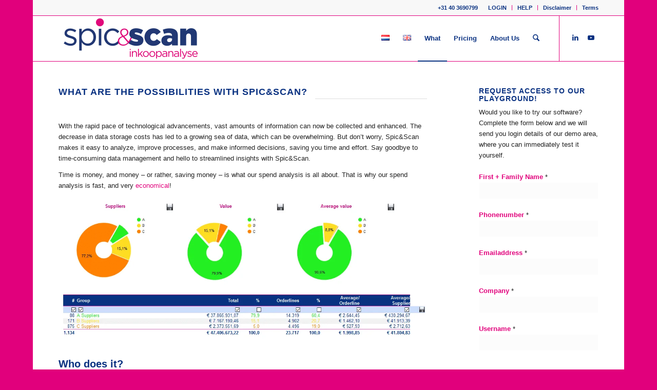

--- FILE ---
content_type: text/html; charset=UTF-8
request_url: https://www.spicenscan.nl/en/possibilities/
body_size: 19991
content:
<!DOCTYPE html><html lang="en-GB" class="html_boxed responsive av-preloader-disabled  html_header_top html_logo_left html_main_nav_header html_menu_right html_slim html_header_sticky html_header_shrinking html_header_topbar_active html_mobile_menu_phone html_header_searchicon html_content_align_center html_header_unstick_top_disabled html_header_stretch_disabled html_av-overlay-side html_av-overlay-side-classic html_av-submenu-noclone html_entry_id_3455 av-cookies-no-cookie-consent av-no-preview av-default-lightbox html_text_menu_active av-mobile-menu-switch-default"><head><script data-no-optimize="1">var litespeed_docref=sessionStorage.getItem("litespeed_docref");litespeed_docref&&(Object.defineProperty(document,"referrer",{get:function(){return litespeed_docref}}),sessionStorage.removeItem("litespeed_docref"));</script> <meta charset="UTF-8" /><meta name="viewport" content="width=device-width, initial-scale=1"><link rel="dns-prefetch" href="//cdn.hu-manity.co" />
 <script type="litespeed/javascript">var huOptions={"appID":"wwwspicenscannl-350528d","currentLanguage":"en","blocking":!0,"globalCookie":!1,"isAdmin":!1,"privacyConsent":!0,"forms":[],"customProviders":[],"customPatterns":[]}</script> <script type="litespeed/javascript" data-src="https://cdn.hu-manity.co/hu-banner.min.js"></script><meta name='robots' content='index, follow, max-image-preview:large, max-snippet:-1, max-video-preview:-1' /><link rel="alternate" href="https://www.spicenscan.nl/gebruik/" hreflang="nl" /><link rel="alternate" href="https://www.spicenscan.nl/en/possibilities/" hreflang="en" /><title>What - Spic&amp;Scan Spendanalyse</title><meta name="description" content="Use the possibilities from Spic&amp;Scan to create analyses, improve processes, profit and reliability and make better decisions." /><link rel="canonical" href="https://www.spicenscan.nl/en/possibilities/" /><meta property="og:locale" content="en_GB" /><meta property="og:locale:alternate" content="nl_NL" /><meta property="og:type" content="article" /><meta property="og:title" content="What - Spic&amp;Scan Spendanalyse" /><meta property="og:description" content="Use the possibilities from Spic&amp;Scan to create analyses, improve processes, profit and reliability and make better decisions." /><meta property="og:url" content="https://www.spicenscan.nl/en/possibilities/" /><meta property="og:site_name" content="Spic&amp;Scan Spendanalyse" /><meta property="article:modified_time" content="2023-02-01T13:01:45+00:00" /><meta property="og:image" content="https://www.spicenscan.nl/wp-content/uploads/2018/11/ABCEng.png" /><meta name="twitter:card" content="summary_large_image" /><meta name="twitter:site" content="@SpicScan" /><meta name="twitter:label1" content="Estimated reading time" /><meta name="twitter:data1" content="2 minutes" /> <script type="application/ld+json" class="yoast-schema-graph">{"@context":"https://schema.org","@graph":[{"@type":"WebPage","@id":"https://www.spicenscan.nl/en/possibilities/","url":"https://www.spicenscan.nl/en/possibilities/","name":"What - Spic&amp;Scan Spendanalyse","isPartOf":{"@id":"https://www.spicenscan.nl/en/#website"},"primaryImageOfPage":{"@id":"https://www.spicenscan.nl/en/possibilities/#primaryimage"},"image":{"@id":"https://www.spicenscan.nl/en/possibilities/#primaryimage"},"thumbnailUrl":"https://www.spicenscan.nl/wp-content/uploads/2018/11/ABCEng.png","datePublished":"2018-05-29T12:30:21+00:00","dateModified":"2023-02-01T13:01:45+00:00","description":"Use the possibilities from Spic&Scan to create analyses, improve processes, profit and reliability and make better decisions.","breadcrumb":{"@id":"https://www.spicenscan.nl/en/possibilities/#breadcrumb"},"inLanguage":"en-GB","potentialAction":[{"@type":"ReadAction","target":["https://www.spicenscan.nl/en/possibilities/"]}]},{"@type":"ImageObject","inLanguage":"en-GB","@id":"https://www.spicenscan.nl/en/possibilities/#primaryimage","url":"https://www.spicenscan.nl/wp-content/uploads/2018/11/ABCEng.png","contentUrl":"https://www.spicenscan.nl/wp-content/uploads/2018/11/ABCEng.png"},{"@type":"BreadcrumbList","@id":"https://www.spicenscan.nl/en/possibilities/#breadcrumb","itemListElement":[{"@type":"ListItem","position":1,"name":"Home","item":"https://www.spicenscan.nl/"},{"@type":"ListItem","position":2,"name":"What"}]},{"@type":"WebSite","@id":"https://www.spicenscan.nl/en/#website","url":"https://www.spicenscan.nl/en/","name":"Spic&Scan Spendanalyse","description":"Software voor verbeteringen!","publisher":{"@id":"https://www.spicenscan.nl/en/#organization"},"potentialAction":[{"@type":"SearchAction","target":{"@type":"EntryPoint","urlTemplate":"https://www.spicenscan.nl/en/?s={search_term_string}"},"query-input":{"@type":"PropertyValueSpecification","valueRequired":true,"valueName":"search_term_string"}}],"inLanguage":"en-GB"},{"@type":"Organization","@id":"https://www.spicenscan.nl/en/#organization","name":"Spic&Scan Inkoopanalyse","url":"https://www.spicenscan.nl/en/","logo":{"@type":"ImageObject","inLanguage":"en-GB","@id":"https://www.spicenscan.nl/en/#/schema/logo/image/","url":"https://www.spicenscan.nl/wp-content/uploads/2018/03/Logo-spic-scan.png","contentUrl":"https://www.spicenscan.nl/wp-content/uploads/2018/03/Logo-spic-scan.png","width":1124,"height":352,"caption":"Spic&Scan Inkoopanalyse"},"image":{"@id":"https://www.spicenscan.nl/en/#/schema/logo/image/"},"sameAs":["https://x.com/SpicScan","https://nl.linkedin.com/company/spic&amp;scan","https://www.youtube.com/c/SpicenscanNl"]}]}</script> <link rel='dns-prefetch' href='//www.googletagmanager.com' /><link rel="alternate" type="application/rss+xml" title="Spic&amp;Scan Spendanalyse &raquo; Feed" href="https://www.spicenscan.nl/en/feed/" /><link rel="alternate" type="application/rss+xml" title="Spic&amp;Scan Spendanalyse &raquo; Comments Feed" href="https://www.spicenscan.nl/en/comments/feed/" /><style id="litespeed-ccss">html{min-width:910px}html.responsive{min-width:0}.boxed#top{margin:0 auto;overflow:visible}.container{position:relative;width:100%;margin:0 auto;padding:0 50px;clear:both}.inner-container{position:relative;height:100%;width:100%}.container_wrap{clear:both;position:relative;border-top-style:solid;border-top-width:1px}.units{float:left;display:inline;margin-left:50px;position:relative;z-index:1;min-height:1px}#wrap_all{width:100%;position:static;z-index:2;overflow:hidden}.boxed #wrap_all{overflow:visible}body .units.alpha{margin-left:0;clear:left}body .units.alpha{width:100%}.container .av-content-small.units{width:73%}.boxed#top,.html_boxed.html_header_sticky #header{width:1010px}.container{max-width:1010px}@media only screen and (min-width:768px) and (max-width:989px){.responsive #top{overflow-x:hidden}.responsive .boxed#top,.responsive.html_boxed.html_header_sticky #header{width:782px}.responsive .container{max-width:782px}}@media only screen and (max-width:767px){.responsive .boxed #wrap_all{overflow:hidden}.responsive #top{overflow-x:hidden}.responsive .boxed#top,.responsive.html_boxed.html_header_sticky #header{width:100%;max-width:100%}.responsive #top #wrap_all .container{width:85%;max-width:85%;margin:0 auto;padding-left:0;padding-right:0;float:none}.responsive .units{margin:0}.responsive #top .container .av-content-small{margin:0;margin-bottom:20px;width:100%}}.container:after{content:" ";display:block;height:0;clear:both;visibility:hidden}.clearfix:before,.clearfix:after,.widget:before,.widget:after{content:" ";display:block;overflow:hidden;visibility:hidden;width:0;height:0}.clearfix:after{clear:both}.clearfix{zoom:1}html,body,div,span,h1,h3,p,a,img,strong,ul,li,form,aside,header,nav,section{margin:0;padding:0;border:0;font-size:100%;font:inherit;vertical-align:baseline}aside,header,nav,section{display:block}body{line-height:1em}ul{list-style:none}*{box-sizing:border-box}html.responsive,.responsive body{overflow-x:hidden}body{font:13px/1.65em"HelveticaNeue","Helvetica Neue",Helvetica,Arial,sans-serif;color:#444;text-size-adjust:100%;-webkit-text-size-adjust:100%}h1,h3{font-weight:600}#top h3 strong{color:inherit}h1{font-size:34px;line-height:1.1em;margin-bottom:14px}h3{font-size:20px;line-height:1.1em;margin-bottom:8px}p+h3{margin-top:1.5em}p{margin:.85em 0}p img{margin:0}strong{font-weight:700}a{text-decoration:none;outline:0;max-width:100%;max-width:none}#top a:where(:not(.wp-element-button)){text-decoration:none}a:visited{outline:0;text-decoration:underline}p a,p a:visited{line-height:inherit}#top .avia_hidden_link_text{display:none}ul{margin-bottom:20px}ul{list-style:none outside;margin-left:7px}ul ul{margin:4px 0 5px 30px}ul ul li{margin-bottom:6px}img,a img{border:none;padding:0;margin:0;display:inline-block;max-width:100%;height:auto}input[type="submit"]{padding:9px 22px;border:none;-webkit-appearance:none;border-radius:0}[data-av_icon]:before{-webkit-font-smoothing:antialiased;-moz-osx-font-smoothing:grayscale;font-weight:400;content:attr(data-av_icon);speak:never}#top .avia-svg-icon.avia-font-svg_entypo-fontello svg:first-child{stroke:unset!important}.avia-svg-icon svg:first-child{height:1em;width:1em}#top form{margin-bottom:20px}#top input[type="text"]{-webkit-appearance:none;border:1px solid #e1e1e1;padding:8px 6px;outline:none;font:1em"HelveticaNeue","Helvetica Neue",Helvetica,Arial,sans-serif;color:#777;margin:0;width:100%;display:block;margin-bottom:20px;background:#fff;border-radius:0}#header{position:relative;z-index:501;width:100%;background:#fff0}#header_main .container,.main_menu ul:first-child>li a{height:88px;line-height:88px}.html_header_top.html_header_sticky #main{padding-top:88px}.html_header_top.html_header_sticky #header{position:fixed}.html_header_top.html_header_topbar_active.html_header_sticky #top #main{padding-top:119px}.av_secondary_right .sub_menu{float:right}.av_phone_active_right .phone-info{float:right}.phone-info{float:left;font-weight:700;line-height:20px;font-size:11px;padding:5px 0}.phone-info div{display:inline-block;line-height:1em}.av_secondary_right .sub_menu>ul>li:last-child{border:none;margin-right:0;padding-right:0;padding-left:10px}.av_secondary_right .sub_menu{padding-left:10px}.html_boxed #main{position:static;overflow:hidden}#top nav .social_bookmarks{position:relative;top:50%;margin-top:-16px;right:0;overflow:hidden;clear:none;float:left}.avia-menu.av_menu_icon_beside{padding-right:25px;margin-right:25px;border-right-width:1px;border-right-style:solid}#header_meta{border-top:none;z-index:10;min-height:30px;border-bottom-style:solid;border-bottom-width:1px;margin-bottom:-1px}#header_meta .container{min-height:30px}#header_main{border-bottom-width:1px;border-bottom-style:solid;z-index:1}.header_bg{position:absolute;top:0;left:0;width:100%;height:100%;opacity:.95;z-index:0;-webkit-perspective:1000px;-webkit-backface-visibility:hidden}.av-hamburger{padding:0 0 0 0;display:inline-block;font:inherit;color:inherit;text-transform:none;background-color:#fff0;border:0;margin:0;overflow:visible}.av-hamburger-box{width:35px;height:24px;display:inline-block;position:relative}.av-hamburger-inner{display:block;top:50%;margin-top:-2px}.av-hamburger-inner,.av-hamburger-inner::before,.av-hamburger-inner::after{width:40px;height:3px;background-color:#000;border-radius:3px;position:absolute}.av-hamburger-inner::before,.av-hamburger-inner::after{content:"";display:block}.av-hamburger-inner::before{top:-10px}.av-hamburger-inner::after{bottom:-10px}.av-burger-menu-main{display:none}.av-burger-menu-main a{padding-left:10px}.av-hamburger strong{display:none}.av-hamburger-box{height:8px}.av-hamburger-inner,.av-hamburger-inner::before,.av-hamburger-inner::after{width:100%}div .logo{float:left;position:absolute;left:0;z-index:1}.logo,.logo a{overflow:hidden;position:relative;display:block;height:100%}.logo img{padding:0;display:block;width:auto;height:auto;max-height:100%;image-rendering:auto;position:relative;z-index:2;height:100%;height:auto}.main_menu{clear:none;position:absolute;z-index:100;line-height:30px;height:100%;margin:0;right:0}.av-main-nav-wrap{float:left;position:relative;z-index:3}.av-main-nav-wrap ul{margin:0;padding:0}.av-main-nav{z-index:110;position:relative}.av-main-nav ul{display:none;margin-left:0;left:0;position:absolute;top:100%;width:208px;z-index:2;padding:0;box-shadow:0 8px 15px rgb(0 0 0/.1);margin-top:-1px}.av-main-nav ul li{margin:0;padding:0;width:100%}.av-main-nav ul li a{border-right-style:solid;border-right-width:1px;border-left-style:solid;border-left-width:1px}.av-main-nav ul li:last-child>a{border-bottom-style:solid;border-bottom-width:1px}.av-main-nav li{float:left;position:relative;z-index:20}.av-main-nav>li>ul{border-top-width:2px;border-top-style:solid}.av-main-nav>li{line-height:30px}.av-main-nav li a{max-width:none}.av-main-nav>li>a{display:block;text-decoration:none;padding:0 13px;font-weight:400;font-weight:600;font-size:13px}#top .av-main-nav ul a{width:100%;height:auto;float:left;text-align:left;line-height:23px;padding:8px 15px;font-size:12px;min-height:23px;max-width:none;text-decoration:none;font-family:inherit}.avia-menu-fx{position:absolute;bottom:-1px;height:2px;z-index:10;width:100%;left:0;opacity:0;visibility:hidden}.current-menu-item>a>.avia-menu-fx{opacity:1;visibility:visible}.avia-menu-fx .avia-arrow-wrap{height:10px;width:10px;position:absolute;top:-10px;left:50%;margin-left:-5px;overflow:hidden;display:none;visibility:hidden}.current-menu-item>a>.avia-menu-fx>.avia-arrow-wrap,.current_page_item>a>.avia-menu-fx>.avia-arrow-wrap{display:block}.avia-menu-fx .avia-arrow-wrap .avia-arrow{top:10px}.html_main_nav_header.html_logo_left #top .main_menu .menu>li:last-child>a{padding-right:0}.main_menu .avia-bullet{display:none}.avia-bullet{display:block;position:absolute;height:0;width:0;top:51%;margin-top:-3px;left:-3px;border-top:3px solid transparent!important;border-bottom:3px solid transparent!important;border-left:3px solid green}#top #menu-item-search{z-index:100}#top .menu-item-search-dropdown>a{font-size:17px}#top .menu-item-search-dropdown>a.avia-svg-icon svg:first-child{width:auto;height:1em;position:relative;z-index:-1}#top .menu-item-search-dropdown>a.avia-svg-icon{padding-top:2px}#top #menu-item-search.menu-item-search-dropdown>a{border-left:none}.avia-arrow{height:10px;width:10px;position:absolute;top:-6px;left:50%;margin-left:-5px;transform:rotate(45deg);border-width:1px;border-style:solid;visibility:hidden}#top .social_bookmarks{height:30px;z-index:150;-webkit-backface-visibility:hidden;margin:0 0 0-9px}#top .social_bookmarks li{height:100%;float:left;padding:0;border-right-style:solid;border-right-width:1px;display:block;width:30px}#top #header .social_bookmarks li:last-child{border-right-style:none;border-right-width:0}#top .social_bookmarks li a{float:left;width:30px;line-height:30px;display:block;margin:0;outline:none;padding:0;min-height:30px;height:100%;overflow:visible;z-index:2;position:relative;text-align:center}#top #wrap_all .social_bookmarks,#top #wrap_all .social_bookmarks a,#top #wrap_all .social_bookmarks li{background:#fff0}#top .av-logo-container .social_bookmarks li{border:none}#top .av-logo-container .social_bookmarks li a{border-radius:100px}.sub_menu{float:left;z-index:2;font-size:11px;line-height:30px;position:relative;top:10px}#top .sub_menu>ul{float:left;margin:0}#top .sub_menu>ul,#top .sub_menu>ul>li{background:#fff0}.sub_menu li{float:left;position:relative;padding:0 10px;border-right-style:solid;border-right-width:1px;line-height:10px}.sub_menu>ul>li>a{text-decoration:none;font-weight:700;padding:7px 0}.content,.sidebar{padding-top:50px;padding-bottom:50px;box-sizing:content-box;min-height:1px;z-index:1}#top #main .sidebar{border-left-style:solid;border-left-width:1px;margin-left:0;float:none;width:auto;overflow:hidden;display:block;clear:none}.inner_sidebar{margin-left:50px}.content{border-right-style:solid;border-right-width:1px;margin-right:-1px}.content .entry-content-wrapper{padding-right:50px}.template-page .entry-content-wrapper h1{text-transform:uppercase;letter-spacing:1px}.widgettitle{font-weight:600;text-transform:uppercase;letter-spacing:1px;font-size:1.1em}.widget{clear:both;position:relative;padding:30px 0 30px 0;float:none}#scroll-top-link{position:fixed;border-radius:2px;height:50px;width:50px;line-height:50px;text-decoration:none;text-align:center;opacity:0;right:50px;bottom:50px;z-index:1030;visibility:hidden}#scroll-top-link.avia-svg-icon svg:first-child{height:15px;width:auto;margin-top:18px}@media only screen and (max-width:1024px){#top .header_color .header_bg,#top .main_color{background-attachment:scroll}}@media only screen and (min-width:768px) and (max-width:989px){.responsive .main_menu ul:first-child>li>a{padding:0 10px}.responsive #top .header_bg{opacity:1}.responsive #main .container_wrap:first-child{border-top:none}.responsive .logo{float:left}.responsive .logo img{margin:0}.responsive body.boxed#top,.responsive.html_boxed.html_header_sticky #top #header{max-width:100%}}@media only screen and (max-width:767px){.responsive #top #main .sidebar{display:none}.responsive .content .entry-content-wrapper{padding:0}.responsive .content{border:none}.responsive #top #wrap_all #header{position:relative;width:100%;float:none;height:auto;margin:0!important;opacity:1;min-height:0}.responsive #top #main{padding-top:0!important;margin:0}.responsive #top #main .container_wrap:first-child{border-top:none}.responsive .phone-info{float:none;width:100%;clear:both;text-align:center}.responsive .phone-info div{margin:0;padding:0;border:none}.responsive.html_header_top #header_main .social_bookmarks{width:auto;margin-top:-16px}.responsive #top .logo{position:static;display:table;height:80px!important;float:none;padding:0;border:none;width:80%}.responsive .logo a{display:table-cell;vertical-align:middle}.responsive .logo img{height:auto!important;width:auto;max-width:100%;display:block;max-height:80px}.responsive #header_main .container{height:auto!important}.responsive #top .header_bg{opacity:1}.responsive #header .sub_menu,.responsive #header_meta .sub_menu>ul{float:none;width:100%;text-align:center;margin:0 auto;position:static}.responsive #header .social_bookmarks{padding-bottom:2px;width:100%;text-align:center;height:auto;line-height:.8em;margin:0}.responsive #header_meta .sub_menu>ul>li{float:none;display:inline-block;padding:0 10px}.responsive #header .social_bookmarks li{float:none;display:inline-block}.responsive .logo img{margin:0}.responsive body.boxed#top,.responsive.html_boxed.html_header_sticky #top #header{max-width:100%}.responsive .av-burger-menu-main{display:block}.responsive #top #wrap_all .main_menu{top:0;height:80px;left:auto;right:0;display:block;position:absolute}.responsive .main_menu ul:first-child>li a{height:80px;line-height:80px}.responsive #top .av-main-nav .menu-item{display:none}.responsive #top .av-main-nav .menu-item-avia-special{display:block}.responsive #top #wrap_all .menu-item-search-dropdown>a{font-size:24px}.responsive #top #header .social_bookmarks{display:none}.responsive #top #header .main_menu .social_bookmarks{display:block;position:relative;margin-top:-15px}.responsive #top .av-logo-container .avia-menu{height:100%}.responsive #top #header_main>.container .main_menu .av-main-nav>li>a,.responsive #top #wrap_all .av-logo-container{height:80px;line-height:80px}.responsive #top #wrap_all .av-logo-container{padding:0}.responsive #top #header_main>.container .main_menu .av-main-nav>li>a{min-width:0;padding:0 0 0 20px;margin:0;border-style:none;border-width:0}.responsive #top #header .av-main-nav>li>a{background:#fff0;color:inherit}.responsive #scroll-top-link{display:none}}@media only screen and (max-width:479px){.responsive.html_header_top #header_main .social_bookmarks{display:none}.responsive .avia-menu.av_menu_icon_beside{padding:0;margin:0;border:none}.responsive #top #wrap_all #header .social_bookmarks{display:none}}.av-special-heading{width:100%;clear:both;display:block;margin-top:50px;position:relative}body .av-special-heading .av-special-heading-tag{padding:0;margin:0;float:left}.special-heading-border{position:relative;overflow:hidden}.av-special-heading-h1 .special-heading-border{height:3.4em}.special-heading-inner-border{display:block;width:100%;margin-left:15px;border-top-style:solid;border-top-width:1px;position:relative;top:50%;opacity:.15}ul{box-sizing:border-box}:root{--wp--preset--font-size--normal:16px;--wp--preset--font-size--huge:42px}html :where(img[class*=wp-image-]){height:auto;max-width:100%}:root{--wp-admin-theme-color:#3858e9;--wp-admin-theme-color--rgb:56,88,233;--wp-admin-theme-color-darker-10:#2145e6;--wp-admin-theme-color-darker-10--rgb:33,69,230;--wp-admin-theme-color-darker-20:#183ad6;--wp-admin-theme-color-darker-20--rgb:24,58,214;--wp-admin-border-width-focus:2px}:root{--wp-admin-theme-color:#007cba;--wp-admin-theme-color--rgb:0,124,186;--wp-admin-theme-color-darker-10:#006ba1;--wp-admin-theme-color-darker-10--rgb:0,107,161;--wp-admin-theme-color-darker-20:#005a87;--wp-admin-theme-color-darker-20--rgb:0,90,135;--wp-admin-border-width-focus:2px;--wp-block-synced-color:#7a00df;--wp-block-synced-color--rgb:122,0,223;--wp-bound-block-color:var(--wp-block-synced-color)}:root{--wp-admin-theme-color:#007cba;--wp-admin-theme-color--rgb:0,124,186;--wp-admin-theme-color-darker-10:#006ba1;--wp-admin-theme-color-darker-10--rgb:0,107,161;--wp-admin-theme-color-darker-20:#005a87;--wp-admin-theme-color-darker-20--rgb:0,90,135;--wp-admin-border-width-focus:2px;--wp-block-synced-color:#7a00df;--wp-block-synced-color--rgb:122,0,223;--wp-bound-block-color:var(--wp-block-synced-color)}:root{--wp-admin-theme-color:#007cba;--wp-admin-theme-color--rgb:0,124,186;--wp-admin-theme-color-darker-10:#006ba1;--wp-admin-theme-color-darker-10--rgb:0,107,161;--wp-admin-theme-color-darker-20:#005a87;--wp-admin-theme-color-darker-20--rgb:0,90,135;--wp-admin-border-width-focus:2px;--wp-block-synced-color:#7a00df;--wp-block-synced-color--rgb:122,0,223;--wp-bound-block-color:var(--wp-block-synced-color)}:root{--wp-admin-theme-color:#007cba;--wp-admin-theme-color--rgb:0,124,186;--wp-admin-theme-color-darker-10:#006ba1;--wp-admin-theme-color-darker-10--rgb:0,107,161;--wp-admin-theme-color-darker-20:#005a87;--wp-admin-theme-color-darker-20--rgb:0,90,135;--wp-admin-border-width-focus:2px;--wp-block-synced-color:#7a00df;--wp-block-synced-color--rgb:122,0,223;--wp-bound-block-color:var(--wp-block-synced-color)}:root{--wp-admin-theme-color:#007cba;--wp-admin-theme-color--rgb:0,124,186;--wp-admin-theme-color-darker-10:#006ba1;--wp-admin-theme-color-darker-10--rgb:0,107,161;--wp-admin-theme-color-darker-20:#005a87;--wp-admin-theme-color-darker-20--rgb:0,90,135;--wp-admin-border-width-focus:2px;--wp-block-synced-color:#7a00df;--wp-block-synced-color--rgb:122,0,223;--wp-bound-block-color:var(--wp-block-synced-color)}:root{--wp--preset--aspect-ratio--square:1;--wp--preset--aspect-ratio--4-3:4/3;--wp--preset--aspect-ratio--3-4:3/4;--wp--preset--aspect-ratio--3-2:3/2;--wp--preset--aspect-ratio--2-3:2/3;--wp--preset--aspect-ratio--16-9:16/9;--wp--preset--aspect-ratio--9-16:9/16;--wp--preset--color--black:#000000;--wp--preset--color--cyan-bluish-gray:#abb8c3;--wp--preset--color--white:#ffffff;--wp--preset--color--pale-pink:#f78da7;--wp--preset--color--vivid-red:#cf2e2e;--wp--preset--color--luminous-vivid-orange:#ff6900;--wp--preset--color--luminous-vivid-amber:#fcb900;--wp--preset--color--light-green-cyan:#7bdcb5;--wp--preset--color--vivid-green-cyan:#00d084;--wp--preset--color--pale-cyan-blue:#8ed1fc;--wp--preset--color--vivid-cyan-blue:#0693e3;--wp--preset--color--vivid-purple:#9b51e0;--wp--preset--color--metallic-red:#b02b2c;--wp--preset--color--maximum-yellow-red:#edae44;--wp--preset--color--yellow-sun:#eeee22;--wp--preset--color--palm-leaf:#83a846;--wp--preset--color--aero:#7bb0e7;--wp--preset--color--old-lavender:#745f7e;--wp--preset--color--steel-teal:#5f8789;--wp--preset--color--raspberry-pink:#d65799;--wp--preset--color--medium-turquoise:#4ecac2;--wp--preset--gradient--vivid-cyan-blue-to-vivid-purple:linear-gradient(135deg,rgba(6,147,227,1) 0%,rgb(155,81,224) 100%);--wp--preset--gradient--light-green-cyan-to-vivid-green-cyan:linear-gradient(135deg,rgb(122,220,180) 0%,rgb(0,208,130) 100%);--wp--preset--gradient--luminous-vivid-amber-to-luminous-vivid-orange:linear-gradient(135deg,rgba(252,185,0,1) 0%,rgba(255,105,0,1) 100%);--wp--preset--gradient--luminous-vivid-orange-to-vivid-red:linear-gradient(135deg,rgba(255,105,0,1) 0%,rgb(207,46,46) 100%);--wp--preset--gradient--very-light-gray-to-cyan-bluish-gray:linear-gradient(135deg,rgb(238,238,238) 0%,rgb(169,184,195) 100%);--wp--preset--gradient--cool-to-warm-spectrum:linear-gradient(135deg,rgb(74,234,220) 0%,rgb(151,120,209) 20%,rgb(207,42,186) 40%,rgb(238,44,130) 60%,rgb(251,105,98) 80%,rgb(254,248,76) 100%);--wp--preset--gradient--blush-light-purple:linear-gradient(135deg,rgb(255,206,236) 0%,rgb(152,150,240) 100%);--wp--preset--gradient--blush-bordeaux:linear-gradient(135deg,rgb(254,205,165) 0%,rgb(254,45,45) 50%,rgb(107,0,62) 100%);--wp--preset--gradient--luminous-dusk:linear-gradient(135deg,rgb(255,203,112) 0%,rgb(199,81,192) 50%,rgb(65,88,208) 100%);--wp--preset--gradient--pale-ocean:linear-gradient(135deg,rgb(255,245,203) 0%,rgb(182,227,212) 50%,rgb(51,167,181) 100%);--wp--preset--gradient--electric-grass:linear-gradient(135deg,rgb(202,248,128) 0%,rgb(113,206,126) 100%);--wp--preset--gradient--midnight:linear-gradient(135deg,rgb(2,3,129) 0%,rgb(40,116,252) 100%);--wp--preset--font-size--small:1rem;--wp--preset--font-size--medium:1.125rem;--wp--preset--font-size--large:1.75rem;--wp--preset--font-size--x-large:clamp(1.75rem, 3vw, 2.25rem);--wp--preset--spacing--20:0.44rem;--wp--preset--spacing--30:0.67rem;--wp--preset--spacing--40:1rem;--wp--preset--spacing--50:1.5rem;--wp--preset--spacing--60:2.25rem;--wp--preset--spacing--70:3.38rem;--wp--preset--spacing--80:5.06rem;--wp--preset--shadow--natural:6px 6px 9px rgba(0, 0, 0, 0.2);--wp--preset--shadow--deep:12px 12px 50px rgba(0, 0, 0, 0.4);--wp--preset--shadow--sharp:6px 6px 0px rgba(0, 0, 0, 0.2);--wp--preset--shadow--outlined:6px 6px 0px -3px rgba(255, 255, 255, 1), 6px 6px rgba(0, 0, 0, 1);--wp--preset--shadow--crisp:6px 6px 0px rgba(0, 0, 0, 1)}:root{--wp--style--global--content-size:800px;--wp--style--global--wide-size:1130px}:where(body){margin:0}body{padding-top:0;padding-right:0;padding-bottom:0;padding-left:0}a:where(:not(.wp-element-button)){text-decoration:underline}@-ms-viewport{width:device-width}body .container_wrap .avia-builder-el-first{margin-top:0}.avia_textblock{clear:both;line-height:1.65em}@media screen{.sidebar .widget:first-child{padding-top:0;border-top-style:none;border-top-width:0}}:root{--enfold-socket-color-bg:#333333;--enfold-socket-color-bg2:#555555;--enfold-socket-color-primary:#ffffff;--enfold-socket-color-secondary:#aaaaaa;--enfold-socket-color-color:#eeeeee;--enfold-socket-color-meta:#999999;--enfold-socket-color-heading:#ffffff;--enfold-socket-color-border:#444444;--enfold-socket-color-constant-font:#333333;--enfold-socket-color-button-border:#dddddd;--enfold-socket-color-button-border2:#888888;--enfold-socket-color-iconlist:#333333;--enfold-socket-color-timeline:#333333;--enfold-socket-color-timeline-date:#000000;--enfold-socket-color-masonry:#444444;--enfold-socket-color-stripe:#ffffff;--enfold-socket-color-stripe2:#ffffff;--enfold-socket-color-stripe2nd:#bbbbbb;--enfold-socket-color-button-font:#333333;--enfold-footer-color-bg:#ffffff;--enfold-footer-color-bg2:transparent;--enfold-footer-color-primary:#ffffff;--enfold-footer-color-secondary:#aaaaaa;--enfold-footer-color-color:#093181;--enfold-footer-color-meta:#919191;--enfold-footer-color-heading:#919191;--enfold-footer-color-border:#e1007c;--enfold-footer-color-constant-font:#ffffff;--enfold-footer-color-button-border:#dddddd;--enfold-footer-color-button-border2:#888888;--enfold-footer-color-iconlist:#d0006b;--enfold-footer-color-timeline:#d0006b;--enfold-footer-color-timeline-date:#a00038;--enfold-footer-color-masonry:sq9mro9qdms;--enfold-footer-color-stripe:#ffffff;--enfold-footer-color-stripe2:#ffffff;--enfold-footer-color-stripe2nd:#bbbbbb;--enfold-footer-color-button-font:#ffffff;--enfold-alternate-color-bg:#fcfcfc;--enfold-alternate-color-bg2:#ffffff;--enfold-alternate-color-primary:#e1007c;--enfold-alternate-color-secondary:#88bbc8;--enfold-alternate-color-color:#222222;--enfold-alternate-color-meta:#222222;--enfold-alternate-color-heading:#222222;--enfold-alternate-color-border:#ffffff;--enfold-alternate-color-constant-font:#ffffff;--enfold-alternate-color-button-border:#c0005a;--enfold-alternate-color-button-border2:#6699a6;--enfold-alternate-color-iconlist:#eeeeee;--enfold-alternate-color-timeline:#eeeeee;--enfold-alternate-color-timeline-date:#bbbbbb;--enfold-alternate-color-masonry:#eeeeee;--enfold-alternate-color-stripe:#f3229e;--enfold-alternate-color-stripe2:#f2118d;--enfold-alternate-color-stripe2nd:#99ccd9;--enfold-alternate-color-button-font:#ffffff;--enfold-main-color-bg:#ffffff;--enfold-main-color-bg2:#fcfcfc;--enfold-main-color-primary:#e1007c;--enfold-main-color-secondary:#88bbc8;--enfold-main-color-color:#222222;--enfold-main-color-meta:#222222;--enfold-main-color-heading:#222222;--enfold-main-color-border:#ffffff;--enfold-main-color-constant-font:#ffffff;--enfold-main-color-button-border:#c0005a;--enfold-main-color-button-border2:#6699a6;--enfold-main-color-iconlist:#eeeeee;--enfold-main-color-timeline:#eeeeee;--enfold-main-color-timeline-date:#bbbbbb;--enfold-main-color-masonry:#ebebeb;--enfold-main-color-stripe:#f3229e;--enfold-main-color-stripe2:#f2118d;--enfold-main-color-stripe2nd:#99ccd9;--enfold-main-color-button-font:#ffffff;--enfold-header-color-bg:#ffffff;--enfold-header-color-bg2:#f8f8f8;--enfold-header-color-primary:#093181;--enfold-header-color-secondary:#88bbc8;--enfold-header-color-color:#093181;--enfold-header-color-meta:#093181;--enfold-header-color-heading:#000000;--enfold-header-color-border:#e1007c;--enfold-header-color-constant-font:#ffffff;--enfold-header-color-button-border:#071060;--enfold-header-color-button-border2:#6699a6;--enfold-header-color-iconlist:#d0006b;--enfold-header-color-timeline:#d0006b;--enfold-header-color-timeline-date:#a00038;--enfold-header-color-masonry:#e7e7e7;--enfold-header-color-stripe:#2b53a3;--enfold-header-color-stripe2:#1a4292;--enfold-header-color-stripe2nd:#99ccd9;--enfold-header-color-button-font:#ffffff;--enfold-header_burger_color:inherit;--enfold-header_replacement_menu_color:inherit;--enfold-header_replacement_menu_hover_color:inherit;--enfold-font-family-theme-body:"HelveticaNeue","Helvetica Neue",Helvetica,Arial,sans-serif;--enfold-font-size-theme-content:13px;--enfold-font-size-theme-h1:34px;--enfold-font-size-theme-h2:28px;--enfold-font-size-theme-h3:20px;--enfold-font-size-theme-h4:18px;--enfold-font-size-theme-h5:16px;--enfold-font-size-theme-h6:14px;--enfold-font-size-content-font:13px}html.html_boxed{background:#e1007c top center repeat scroll}body{font-size:13px}.socket_color span{border-color:var(--enfold-socket-color-border)}html,#scroll-top-link{background-color:var(--enfold-socket-color-bg)}#scroll-top-link{color:var(--enfold-socket-color-color);border:1px solid var(--enfold-socket-color-border)}#scroll-top-link.avia-svg-icon svg:first-child{stroke:var(--enfold-socket-color-color);fill:var(--enfold-socket-color-color)}.main_color,.main_color div,.main_color main,.main_color aside,.main_color section,.main_color span,.main_color h1,.main_color h3,.main_color p,.main_color a,.main_color img,.main_color strong,.main_color form,.main_color aside,.main_color section{border-color:var(--enfold-main-color-border)}.main_color{background-color:var(--enfold-main-color-bg);color:var(--enfold-main-color-color)}.main_color h1,.main_color h3{color:var(--enfold-main-color-heading)}.main_color .sidebar{color:var(--enfold-main-color-meta)}.main_color .special-heading-inner-border{border-color:var(--enfold-main-color-color)}.main_color a,.main_color strong{color:var(--enfold-main-color-primary)}.main_color input[type="submit"]{background-color:var(--enfold-main-color-primary);color:var(--enfold-main-color-constant-font);border-color:var(--enfold-main-color-button-border)}#top .main_color input[type="text"]{border-color:var(--enfold-main-color-border);background-color:var(--enfold-main-color-bg2);color:var(--enfold-main-color-meta);font-family:inherit}#main{border-color:var(--enfold-main-color-border)}.header_color,.header_color div,.header_color nav,.header_color span,.header_color a,.header_color img,.header_color strong,.header_color ul,.header_color li,.header_color nav{border-color:var(--enfold-header-color-border)}.header_color{background-color:var(--enfold-header-color-bg);color:var(--enfold-header-color-color)}.header_color .avia-svg-icon svg:first-child{stroke:var(--enfold-header-color-color);fill:var(--enfold-header-color-color)}.header_color .social_bookmarks a,.header_color .phone-info{color:var(--enfold-header-color-meta)}.header_color a,.header_color strong{color:var(--enfold-header-color-primary)}.header_color .avia-menu-fx,.header_color .avia-menu-fx .avia-arrow{background-color:var(--enfold-header-color-primary);color:var(--enfold-header-color-constant-font);border-color:var(--enfold-header-color-button-border)}.header_color .container_wrap_meta{background:var(--enfold-header-color-bg2)}.header_color .avia-bullet{border-color:var(--enfold-header-color-primary)}.html_header_top .header_color .main_menu ul:first-child>li>ul{border-top-color:var(--enfold-header-color-primary)}.header_color .header_bg,.header_color .main_menu ul ul,.header_color .main_menu .menu ul li a{background-color:var(--enfold-header-color-bg);color:var(--enfold-header-color-meta)}.header_color .sub_menu>ul>li>a,.header_color .main_menu ul:first-child>li>a{color:var(--enfold-header-color-meta)}.header_color .main_menu ul:first-child>li>a svg:first-child{stroke:var(--enfold-header-color-meta);fill:var(--enfold-header-color-meta)}.header_color .main_menu ul:first-child>li.current-menu-item>a,.header_color .main_menu ul:first-child>li.current_page_item>a{color:var(--enfold-header-color-color)}.header_color .sub_menu ul li,.header_color .sub_menu ul{background-color:var(--enfold-header-color-bg)}#main{background-color:var(--enfold-header-color-bg)}.header_color .av-hamburger-inner,.header_color .av-hamburger-inner::before,.header_color .av-hamburger-inner::after{background-color:var(--enfold-header-color-meta)}h1,h3{font-family:"open sans",Helvetica,Arial,sans-serif}:root{--enfold-font-family-heading:'open sans',Helvetica,Arial,sans-serif}body.open_sans{font-family:"open sans",Helvetica,Arial,sans-serif}:root{--enfold-font-family-body:'open sans',Helvetica,Arial,sans-serif}.container{width:100%}.container .av-content-small.units{width:73%}.responsive .boxed#top,.responsive.html_boxed.html_header_sticky #header{width:1200px;max-width:90%}.responsive .container{max-width:1200px}#top #wrap_all .all_colors h3{color:#093181}#top #wrap_all .all_colors h1{color:#093181;font-size:18px}#top .av-special-heading.av-4onymn-0375a0baf2d8a186ededa074bced4227{padding-bottom:10px}html body [data-av_iconfont="entypo-fontello"]:before{font-family:"entypo-fontello"}</style><link rel="preload" data-asynced="1" data-optimized="2" as="style" onload="this.onload=null;this.rel='stylesheet'" href="https://www.spicenscan.nl/wp-content/litespeed/ucss/80d05f597fbbca81908fd2af37214e9e.css?ver=77f76" /><script type="litespeed/javascript">!function(a){"use strict";var b=function(b,c,d){function e(a){return h.body?a():void setTimeout(function(){e(a)})}function f(){i.addEventListener&&i.removeEventListener("load",f),i.media=d||"all"}var g,h=a.document,i=h.createElement("link");if(c)g=c;else{var j=(h.body||h.getElementsByTagName("head")[0]).childNodes;g=j[j.length-1]}var k=h.styleSheets;i.rel="stylesheet",i.href=b,i.media="only x",e(function(){g.parentNode.insertBefore(i,c?g:g.nextSibling)});var l=function(a){for(var b=i.href,c=k.length;c--;)if(k[c].href===b)return a();setTimeout(function(){l(a)})};return i.addEventListener&&i.addEventListener("load",f),i.onloadcssdefined=l,l(f),i};"undefined"!=typeof exports?exports.loadCSS=b:a.loadCSS=b}("undefined"!=typeof global?global:this);!function(a){if(a.loadCSS){var b=loadCSS.relpreload={};if(b.support=function(){try{return a.document.createElement("link").relList.supports("preload")}catch(b){return!1}},b.poly=function(){for(var b=a.document.getElementsByTagName("link"),c=0;c<b.length;c++){var d=b[c];"preload"===d.rel&&"style"===d.getAttribute("as")&&(a.loadCSS(d.href,d,d.getAttribute("media")),d.rel=null)}},!b.support()){b.poly();var c=a.setInterval(b.poly,300);a.addEventListener&&a.addEventListener("load",function(){b.poly(),a.clearInterval(c)}),a.attachEvent&&a.attachEvent("onload",function(){a.clearInterval(c)})}}}(this);</script><link rel="preload" as="image" href="https://www.spicenscan.nl/wp-content/uploads/2018/03/Logo-spic-scan.png.webp"><link rel="preload" as="image" href="https://www.spicenscan.nl/wp-content/uploads/2018/11/ABCEng.png.webp"> <script type="litespeed/javascript" data-src="https://www.spicenscan.nl/wp-includes/js/jquery/jquery.min.js?ver=3.7.1" id="jquery-core-js"></script> 
 <script type="litespeed/javascript" data-src="https://www.googletagmanager.com/gtag/js?id=GT-T5NMJQW" id="google_gtagjs-js"></script> <script id="google_gtagjs-js-after" type="litespeed/javascript">window.dataLayer=window.dataLayer||[];function gtag(){dataLayer.push(arguments)}
gtag("set","linker",{"domains":["www.spicenscan.nl"]});gtag("js",new Date());gtag("set","developer_id.dZTNiMT",!0);gtag("config","GT-T5NMJQW",{"googlesitekit_post_type":"page"})</script> <link rel="https://api.w.org/" href="https://www.spicenscan.nl/wp-json/" /><link rel="alternate" title="JSON" type="application/json" href="https://www.spicenscan.nl/wp-json/wp/v2/pages/3455" /><link rel="EditURI" type="application/rsd+xml" title="RSD" href="https://www.spicenscan.nl/xmlrpc.php?rsd" /><meta name="generator" content="WordPress 6.8.3" /><link rel='shortlink' href='https://www.spicenscan.nl/?p=3455' /><link rel="alternate" title="oEmbed (JSON)" type="application/json+oembed" href="https://www.spicenscan.nl/wp-json/oembed/1.0/embed?url=https%3A%2F%2Fwww.spicenscan.nl%2Fen%2Fpossibilities%2F&#038;lang=en" /><link rel="alternate" title="oEmbed (XML)" type="text/xml+oembed" href="https://www.spicenscan.nl/wp-json/oembed/1.0/embed?url=https%3A%2F%2Fwww.spicenscan.nl%2Fen%2Fpossibilities%2F&#038;format=xml&#038;lang=en" /><meta name="generator" content="Site Kit by Google 1.170.0" /><meta name="abstract" content="Spic&amp;Scan inkoopanalyse levert snel en verrijkt inkoopanalyses en aanverwante inkoopsoftware"><meta name="author" content="Spic&amp;Scan Inkoopanalyse, Sytse van Werkhoven, Jarno Baaijens"><meta name="classification" content="Saas-solution, Spendanalyse, Spendanalysis"><meta name="copyright" content="Copyright Spic&amp;Scan - All rights Reserved."><meta name="designer" content="Jarno Baaijens, Sytse van Werkhoven"><meta name="distribution" content="Global"><meta name="language" content="NL, EN, EN-US"><meta name="publisher" content="Spic&amp;Scan"><meta name="rating" content="General"><meta name="resource-type" content="Document"><meta name="revisit-after" content="3"><meta name="subject" content="Spendanalyse, Spendanalysis, Procurement, Inkoop"><meta name="example" content="custom: 2023-02-01"><link rel="icon" href="https://www.spicenscan.nl/wp-content/uploads/2018/11/favicon.ico" type="image/x-icon">
<!--[if lt IE 9]><script src="https://www.spicenscan.nl/wp-content/themes/enfold/js/html5shiv.js"></script><![endif]--><link rel="profile" href="https://gmpg.org/xfn/11" /><link rel="alternate" type="application/rss+xml" title="Spic&amp;Scan Spendanalyse RSS2 Feed" href="https://www.spicenscan.nl/en/feed/" /><link rel="pingback" href="https://www.spicenscan.nl/xmlrpc.php" /><meta name="google-adsense-platform-account" content="ca-host-pub-2644536267352236"><meta name="google-adsense-platform-domain" content="sitekit.withgoogle.com"><link rel="icon" href="https://www.spicenscan.nl/wp-content/uploads/2018/02/logo-36x36.png" sizes="32x32" /><link rel="icon" href="https://www.spicenscan.nl/wp-content/uploads/2018/02/logo.png" sizes="192x192" /><link rel="apple-touch-icon" href="https://www.spicenscan.nl/wp-content/uploads/2018/02/logo.png" /><meta name="msapplication-TileImage" content="https://www.spicenscan.nl/wp-content/uploads/2018/02/logo.png" /><body id="top" class="wp-singular page-template-default page page-id-3455 page-parent wp-theme-enfold boxed rtl_columns av-curtain-numeric open_sans  cookies-not-set enfold post-type-page language-en post_translations-pll_5ac37860a37d3 avia-responsive-images-support responsive-images-lightbox-support" itemscope="itemscope" itemtype="https://schema.org/WebPage" ><div id='wrap_all'><header id='header' class='all_colors header_color light_bg_color  av_header_top av_logo_left av_main_nav_header av_menu_right av_slim av_header_sticky av_header_shrinking av_header_stretch_disabled av_mobile_menu_phone av_header_searchicon av_header_unstick_top_disabled av_bottom_nav_disabled  av_header_border_disabled' aria-label="Header" data-av_shrink_factor='50' role="banner" itemscope="itemscope" itemtype="https://schema.org/WPHeader" ><div id='header_meta' class='container_wrap container_wrap_meta  av_icon_active_main av_secondary_right av_extra_header_active av_phone_active_right av_entry_id_3455'><div class='container'><nav class='sub_menu'  role="navigation" itemscope="itemscope" itemtype="https://schema.org/SiteNavigationElement" ><ul role="menu" class="menu" id="avia2-menu"><li role="menuitem" id="menu-item-4161" class="menu-item menu-item-type-custom menu-item-object-custom menu-item-4161"><a href="http://spendanalysis.spicandscan.com">LOGIN</a></li><li role="menuitem" id="menu-item-4626" class="menu-item menu-item-type-custom menu-item-object-custom menu-item-4626"><a href="https://spicenscan.tawk.help/en-gb">HELP</a></li><li role="menuitem" id="menu-item-4882" class="menu-item menu-item-type-custom menu-item-object-custom menu-item-4882"><a href="https://www.spicenscan.nl/en/about/disclaimeren/">Disclaimer</a></li><li role="menuitem" id="menu-item-5498" class="menu-item menu-item-type-custom menu-item-object-custom menu-item-5498"><a href="https://www.spicenscan.nl/AlgemeneVoorwaardenSpicEnScan.pdf">Terms</a></li></ul></nav><div class='phone-info with_nav'><div>  +31 40 3690799</div></div></div></div><div  id='header_main' class='container_wrap container_wrap_logo'><div class='container av-logo-container'><div class='inner-container'><span class='logo avia-standard-logo'><a href='https://www.spicenscan.nl/en/' class='' aria-label='Logo-spic-&#038;-scan=NL' title='Logo-spic-&#038;-scan=NL'><img src="https://www.spicenscan.nl/wp-content/uploads/2018/03/Logo-spic-scan.png.webp" srcset="https://www.spicenscan.nl/wp-content/uploads/2018/03/Logo-spic-scan.png.webp 1124w, https://www.spicenscan.nl/wp-content/uploads/2018/03/Logo-spic-scan-300x94.png.webp 300w, https://www.spicenscan.nl/wp-content/uploads/2018/03/Logo-spic-scan-768x241.png.webp 768w, https://www.spicenscan.nl/wp-content/uploads/2018/03/Logo-spic-scan-1030x323.png.webp 1030w, https://www.spicenscan.nl/wp-content/uploads/2018/03/Logo-spic-scan-705x221.png.webp 705w, https://www.spicenscan.nl/wp-content/uploads/2018/03/Logo-spic-scan-450x141.png.webp 450w" sizes="(max-width: 1124px) 100vw, 1124px" height="100" width="300" alt="Spic&amp;Scan Spendanalyse" title="Logo-spic-&#038;-scan=NL" fetchpriority="high" decoding="sync"/></a></span><nav class='main_menu' data-selectname='Select a page'  role="navigation" itemscope="itemscope" itemtype="https://schema.org/SiteNavigationElement" ><div class="avia-menu av-main-nav-wrap av_menu_icon_beside"><ul role="menu" class="menu av-main-nav" id="avia-menu"><li role="menuitem" id="menu-item-4136-nl" class="lang-item lang-item-33 lang-item-nl lang-item-first menu-item menu-item-type-custom menu-item-object-custom menu-item-top-level menu-item-top-level-1"><a href="https://www.spicenscan.nl/gebruik/" itemprop="url" tabindex="0"><span class="avia-bullet"></span><span class="avia-menu-text"><img src="[data-uri]" alt="Nederlands" width="16" height="11" style="width: 16px; height: 11px;" /></span><span class="avia-menu-fx"><span class="avia-arrow-wrap"><span class="avia-arrow"></span></span></span></a></li><li role="menuitem" id="menu-item-4136-en" class="lang-item lang-item-133 lang-item-en current-lang menu-item menu-item-type-custom menu-item-object-custom menu-item-top-level menu-item-top-level-2"><a href="https://www.spicenscan.nl/en/possibilities/" itemprop="url" tabindex="0"><span class="avia-bullet"></span><span class="avia-menu-text"><img src="[data-uri]" alt="English" width="16" height="11" style="width: 16px; height: 11px;" /></span><span class="avia-menu-fx"><span class="avia-arrow-wrap"><span class="avia-arrow"></span></span></span></a></li><li role="menuitem" id="menu-item-4137" class="menu-item menu-item-type-post_type menu-item-object-page current-menu-item page_item page-item-3455 current_page_item menu-item-has-children menu-item-top-level menu-item-top-level-3"><a href="https://www.spicenscan.nl/en/possibilities/" itemprop="url" tabindex="0"><span class="avia-bullet"></span><span class="avia-menu-text">What</span><span class="avia-menu-fx"><span class="avia-arrow-wrap"><span class="avia-arrow"></span></span></span></a><ul class="sub-menu"><li role="menuitem" id="menu-item-4138" class="menu-item menu-item-type-post_type menu-item-object-page"><a href="https://www.spicenscan.nl/en/possibilities/w-d-i/" itemprop="url" tabindex="0"><span class="avia-bullet"></span><span class="avia-menu-text">W.D.I.</span></a></li><li role="menuitem" id="menu-item-4139" class="menu-item menu-item-type-post_type menu-item-object-page"><a href="https://www.spicenscan.nl/en/possibilities/en-diy-spend-analysis/" itemprop="url" tabindex="0"><span class="avia-bullet"></span><span class="avia-menu-text">D.I.Y.</span></a></li></ul></li><li role="menuitem" id="menu-item-4140" class="menu-item menu-item-type-post_type menu-item-object-page menu-item-top-level menu-item-top-level-4"><a href="https://www.spicenscan.nl/en/pricing/" itemprop="url" tabindex="0"><span class="avia-bullet"></span><span class="avia-menu-text">Pricing</span><span class="avia-menu-fx"><span class="avia-arrow-wrap"><span class="avia-arrow"></span></span></span></a></li><li role="menuitem" id="menu-item-4141" class="menu-item menu-item-type-post_type menu-item-object-page menu-item-has-children menu-item-top-level menu-item-top-level-5"><a href="https://www.spicenscan.nl/en/about/" itemprop="url" tabindex="0"><span class="avia-bullet"></span><span class="avia-menu-text">About Us</span><span class="avia-menu-fx"><span class="avia-arrow-wrap"><span class="avia-arrow"></span></span></span></a><ul class="sub-menu"><li role="menuitem" id="menu-item-5396" class="menu-item menu-item-type-post_type menu-item-object-page"><a href="https://www.spicenscan.nl/en/about/version-history/" itemprop="url" tabindex="0"><span class="avia-bullet"></span><span class="avia-menu-text">Version History</span></a></li></ul></li><li id="menu-item-search" class="noMobile menu-item menu-item-search-dropdown menu-item-avia-special" role="menuitem"><a class="avia-svg-icon avia-font-svg_entypo-fontello" aria-label="Search" href="?s=" rel="nofollow" title="Click to open the search input field" data-avia-search-tooltip="
&lt;search&gt;
&lt;form role=&quot;search&quot; action=&quot;https://www.spicenscan.nl/en/&quot; id=&quot;searchform&quot; method=&quot;get&quot; class=&quot;&quot;&gt;
&lt;div&gt;
&lt;span class=&#039;av_searchform_search avia-svg-icon avia-font-svg_entypo-fontello&#039; data-av_svg_icon=&#039;search&#039; data-av_iconset=&#039;svg_entypo-fontello&#039;&gt;&lt;svg version=&quot;1.1&quot; xmlns=&quot;http://www.w3.org/2000/svg&quot; width=&quot;25&quot; height=&quot;32&quot; viewBox=&quot;0 0 25 32&quot; preserveAspectRatio=&quot;xMidYMid meet&quot; aria-labelledby=&#039;av-svg-title-1&#039; aria-describedby=&#039;av-svg-desc-1&#039; role=&quot;graphics-symbol&quot; aria-hidden=&quot;true&quot;&gt;
&lt;title id=&#039;av-svg-title-1&#039;&gt;Search&lt;/title&gt;
&lt;desc id=&#039;av-svg-desc-1&#039;&gt;Search&lt;/desc&gt;
&lt;path d=&quot;M24.704 24.704q0.96 1.088 0.192 1.984l-1.472 1.472q-1.152 1.024-2.176 0l-6.080-6.080q-2.368 1.344-4.992 1.344-4.096 0-7.136-3.040t-3.040-7.136 2.88-7.008 6.976-2.912 7.168 3.040 3.072 7.136q0 2.816-1.472 5.184zM3.008 13.248q0 2.816 2.176 4.992t4.992 2.176 4.832-2.016 2.016-4.896q0-2.816-2.176-4.96t-4.992-2.144-4.832 2.016-2.016 4.832z&quot;&gt;&lt;/path&gt;
&lt;/svg&gt;&lt;/span&gt;			&lt;input type=&quot;submit&quot; value=&quot;&quot; id=&quot;searchsubmit&quot; class=&quot;button&quot; title=&quot;Enter at least 3 characters to show search results in a dropdown or click to route to search result page to show all results&quot; /&gt;
&lt;input type=&quot;search&quot; id=&quot;s&quot; name=&quot;s&quot; value=&quot;&quot; aria-label=&#039;Search&#039; placeholder=&#039;Search&#039; required /&gt;
&lt;/div&gt;
&lt;/form&gt;
&lt;/search&gt;
" data-av_svg_icon='search' data-av_iconset='svg_entypo-fontello'><svg version="1.1" xmlns="http://www.w3.org/2000/svg" width="25" height="32" viewBox="0 0 25 32" preserveAspectRatio="xMidYMid meet" aria-labelledby='av-svg-title-2' aria-describedby='av-svg-desc-2' role="graphics-symbol" aria-hidden="true"><title id='av-svg-title-2'>Click to open the search input field</title>
<desc id='av-svg-desc-2'>Click to open the search input field</desc>
<path d="M24.704 24.704q0.96 1.088 0.192 1.984l-1.472 1.472q-1.152 1.024-2.176 0l-6.080-6.080q-2.368 1.344-4.992 1.344-4.096 0-7.136-3.040t-3.040-7.136 2.88-7.008 6.976-2.912 7.168 3.040 3.072 7.136q0 2.816-1.472 5.184zM3.008 13.248q0 2.816 2.176 4.992t4.992 2.176 4.832-2.016 2.016-4.896q0-2.816-2.176-4.96t-4.992-2.144-4.832 2.016-2.016 4.832z"></path>
</svg><span class="avia_hidden_link_text">Search</span></a></li><li class="av-burger-menu-main menu-item-avia-special " role="menuitem">
<a href="#" aria-label="Menu" aria-hidden="false">
<span class="av-hamburger av-hamburger--spin av-js-hamburger">
<span class="av-hamburger-box">
<span class="av-hamburger-inner"></span>
<strong>Menu</strong>
</span>
</span>
<span class="avia_hidden_link_text">Menu</span>
</a></li></ul></div><ul class='noLightbox social_bookmarks icon_count_2'><li class='social_bookmarks_linkedin av-social-link-linkedin social_icon_1 avia_social_iconfont'><a  target="_blank" aria-label="Link to LinkedIn" href='https://nl.linkedin.com/company/spic&#038;scan' data-av_icon='' data-av_iconfont='entypo-fontello' title="Link to LinkedIn" desc="Link to LinkedIn" title='Link to LinkedIn'><span class='avia_hidden_link_text'>Link to LinkedIn</span></a></li><li class='social_bookmarks_youtube av-social-link-youtube social_icon_2 avia_social_iconfont'><a  target="_blank" aria-label="Link to Youtube" href='https://www.youtube.com/c/SpicenscanNl' data-av_icon='' data-av_iconfont='entypo-fontello' title="Link to Youtube" desc="Link to Youtube" title='Link to Youtube'><span class='avia_hidden_link_text'>Link to Youtube</span></a></li></ul></nav></div></div></div><div class="header_bg"></div></header><div id='main' class='all_colors' data-scroll-offset='88'><div   class='main_color container_wrap_first container_wrap sidebar_right'  ><div class='container av-section-cont-open' ><main  role="main" itemprop="mainContentOfPage"  class='template-page content  av-content-small alpha units'><div class='post-entry post-entry-type-page post-entry-3455'><div class='entry-content-wrapper clearfix'><div  class='av-special-heading av-4onymn-0375a0baf2d8a186ededa074bced4227 av-special-heading-h1  avia-builder-el-0  el_before_av_textblock  avia-builder-el-first '><h1 class='av-special-heading-tag '  itemprop="headline"  >What are the possibilities with Spic&#038;Scan?</h1><div class="special-heading-border"><div class="special-heading-inner-border"></div></div></div><section  class='av_textblock_section av-2dz2f3-5a52e4e5d3ce3ff548f988f9a4955029 '   itemscope="itemscope" itemtype="https://schema.org/CreativeWork" ><div class='avia_textblock'  itemprop="text" ><p>With the rapid pace of technological advancements, vast amounts of information can now be collected and enhanced. The decrease in data storage costs has led to a growing sea of data, which can be overwhelming. But don&#8217;t worry, Spic&amp;Scan makes it easy to analyze, improve processes, and make informed decisions, saving you time and effort. Say goodbye to time-consuming data management and hello to streamlined insights with Spic&amp;Scan.</p><p>Time is money, and money &#8211; or rather, saving money &#8211; is what our spend analysis is all about. That is why our spend analysis is fast, and very <a href="https://www.spicenscan.nl/en/pricing/">economical</a>!</p><p><a href="https://www.spicenscan.nl/wp-content/uploads/2018/11/ABCEng.png"><img decoding="sync" class="alignnone size-full wp-image-4994" src="https://www.spicenscan.nl/wp-content/uploads/2018/11/ABCEng.png.webp" alt="" width="1088" height="422" srcset="https://www.spicenscan.nl/wp-content/uploads/2018/11/ABCEng.png.webp 1088w, https://www.spicenscan.nl/wp-content/uploads/2018/11/ABCEng-300x116.png.webp 300w, https://www.spicenscan.nl/wp-content/uploads/2018/11/ABCEng-768x298.png.webp 768w, https://www.spicenscan.nl/wp-content/uploads/2018/11/ABCEng-1030x400.png.webp 1030w, https://www.spicenscan.nl/wp-content/uploads/2018/11/ABCEng-705x273.png.webp 705w, https://www.spicenscan.nl/wp-content/uploads/2018/11/ABCEng-450x175.png.webp 450w" sizes="(max-width: 1088px) 100vw, 1088px" fetchpriority="high"/></a></p><h3><strong>Who does it?<br />
</strong></h3><div class="flex flex-grow flex-col gap-3"><div class="min-h-[20px] flex flex-col items-start gap-4 whitespace-pre-wrap"><div class="markdown prose w-full break-words dark:prose-invert light"><p>At Spic&amp;Scan, we are dedicated to improving our software to help you analyze and make sense of the vast amount of procurement and finance data you collect. We offer our software in two options: D.I.Y or W.D.I, meaning you can choose to do it yourself or have us do it for you.</p><p>The main difference between the two options lies in the cost. If you choose D.I.Y, you won&#8217;t have to pay for our labor as the license fee covers the software development. However, if you opt for W.D.I, you&#8217;ll need to pay for our time but won&#8217;t have to pay the license fee.</p><p>Regardless of which option you choose, our software will convert your data into actionable insights, making it easy for you to make informed decisions. With Spic&amp;Scan, you&#8217;ll be able to streamline your MT meetings, set clear priorities, and formulate effective strategies for your customers.</p></div></div></div><p>You just need to decide: <a href="https://www.spicenscan.nl/en/what/itself/">Do you do it</a> or <a href="https://www.spicenscan.nl/en/what/w-d-i/">do we do it</a>?</p></div></section></div></div></main><aside class='sidebar sidebar_right   alpha units' aria-label="Sidebar"  role="complementary" itemscope="itemscope" itemtype="https://schema.org/WPSideBar" ><div class="inner_sidebar extralight-border"><section id="custom_html-3" class="widget_text widget clearfix widget_custom_html"><h3 class="widgettitle">Request Access to our playground!</h3><div class="textwidget custom-html-widget">Would you like to try our software? Complete the form below and we will send you login details of our demo area, where you can immediately test it yourself.<form action="http://spendanalysis.spicandscan.com/demo/" method="post"><br/>
<strong>First + Family Name</strong> *
<input name="Naam" size="50" type="text" />
<strong>Phonenumber</strong> *
<input name="Telefoon" size="15" type="text" />
<strong>Emailaddress</strong> *
<input name="eMail" size="50" type="text" />
<strong>Company</strong> *
<input name="Bedrijf" size="50" type="text" />
<strong>Username</strong> *
<input name="Login" size="32" type="text" />
<br/> * = Mandatory
<input class="knop rechts" style="background-color: #093281; width: 150px;" name="Versturen" type="submit" value="REQUEST DEMO" /></form></div><span class="seperator extralight-border"></span></section></div></aside></div></div><div class='container_wrap footer_color' id='footer'><div class='container'><div class='flex_column   first el_before_'><section id="block-4" class="widget clearfix widget_block"><span class="seperator extralight-border"></span></section></div></div></div><footer class='container_wrap socket_color' id='socket'  role="contentinfo" itemscope="itemscope" itemtype="https://schema.org/WPFooter" aria-label="Copyright and company info" ><div class='container'><span class='copyright'>© Copyright - Spic&Scan Spendanalyse </span><ul class='noLightbox social_bookmarks icon_count_2'><li class='social_bookmarks_linkedin av-social-link-linkedin social_icon_1 avia_social_iconfont'><a  target="_blank" aria-label="Link to LinkedIn" href='https://nl.linkedin.com/company/spic&#038;scan' data-av_icon='' data-av_iconfont='entypo-fontello' title="Link to LinkedIn" desc="Link to LinkedIn" title='Link to LinkedIn'><span class='avia_hidden_link_text'>Link to LinkedIn</span></a></li><li class='social_bookmarks_youtube av-social-link-youtube social_icon_2 avia_social_iconfont'><a  target="_blank" aria-label="Link to Youtube" href='https://www.youtube.com/c/SpicenscanNl' data-av_icon='' data-av_iconfont='entypo-fontello' title="Link to Youtube" desc="Link to Youtube" title='Link to Youtube'><span class='avia_hidden_link_text'>Link to Youtube</span></a></li></ul></div></footer></div></div>
<a href='#top' title='Scroll to top' id='scroll-top-link' class='avia-svg-icon avia-font-svg_entypo-fontello' data-av_svg_icon='up-open' data-av_iconset='svg_entypo-fontello' tabindex='-1' aria-hidden='true'>
<svg version="1.1" xmlns="http://www.w3.org/2000/svg" width="19" height="32" viewBox="0 0 19 32" preserveAspectRatio="xMidYMid meet" aria-labelledby='av-svg-title-3' aria-describedby='av-svg-desc-3' role="graphics-symbol" aria-hidden="true"><title id='av-svg-title-3'>Scroll to top</title>
<desc id='av-svg-desc-3'>Scroll to top</desc>
<path d="M18.048 18.24q0.512 0.512 0.512 1.312t-0.512 1.312q-1.216 1.216-2.496 0l-6.272-6.016-6.272 6.016q-1.28 1.216-2.496 0-0.512-0.512-0.512-1.312t0.512-1.312l7.488-7.168q0.512-0.512 1.28-0.512t1.28 0.512z"></path>
</svg>	<span class="avia_hidden_link_text">Scroll to top</span>
</a><div id="fb-root"></div> <script type="speculationrules">{"prefetch":[{"source":"document","where":{"and":[{"href_matches":"\/*"},{"not":{"href_matches":["\/wp-*.php","\/wp-admin\/*","\/wp-content\/uploads\/*","\/wp-content\/*","\/wp-content\/plugins\/*","\/wp-content\/themes\/enfold\/*","\/*\\?(.+)"]}},{"not":{"selector_matches":"a[rel~=\"nofollow\"]"}},{"not":{"selector_matches":".no-prefetch, .no-prefetch a"}}]},"eagerness":"conservative"}]}</script>  <script type='text/javascript'>(function($) {

			/*	check if google analytics tracking is disabled by user setting via cookie - or user must opt in.	*/

			var analytics_code = "<!-- Global site tag (gtag.js) - Google Analytics -->\n<script async src=\"https:\/\/www.googletagmanager.com\/gtag\/js?id=UA-32968232-2\"><\/script>\n<script>\n  window.dataLayer = window.dataLayer || [];\n  function gtag(){dataLayer.push(arguments);}\n  gtag('js', new Date());\n\n  gtag('config', 'UA-32968232-2');\n<\/script>".replace(/\"/g, '"' );
			var html = document.getElementsByTagName('html')[0];

			$('html').on( 'avia-cookie-settings-changed', function(e)
			{
					var cookie_check = html.className.indexOf('av-cookies-needs-opt-in') >= 0 || html.className.indexOf('av-cookies-can-opt-out') >= 0;
					var allow_continue = true;
					var silent_accept_cookie = html.className.indexOf('av-cookies-user-silent-accept') >= 0;
					var script_loaded = $( 'script.google_analytics_scripts' );

					if( cookie_check && ! silent_accept_cookie )
					{
						if( ! document.cookie.match(/aviaCookieConsent/) || html.className.indexOf('av-cookies-session-refused') >= 0 )
						{
							allow_continue = false;
						}
						else
						{
							if( ! document.cookie.match(/aviaPrivacyRefuseCookiesHideBar/) )
							{
								allow_continue = false;
							}
							else if( ! document.cookie.match(/aviaPrivacyEssentialCookiesEnabled/) )
							{
								allow_continue = false;
							}
							else if( document.cookie.match(/aviaPrivacyGoogleTrackingDisabled/) )
							{
								allow_continue = false;
							}
						}
					}

					//	allow 3-rd party plugins to hook (see enfold\config-cookiebot\cookiebot.js)
					if( window['wp'] && wp.hooks )
					{
						allow_continue = wp.hooks.applyFilters( 'aviaCookieConsent_allow_continue', allow_continue );
					}

					if( ! allow_continue )
					{
//						window['ga-disable-UA-32968232-2'] = true;
						if( script_loaded.length > 0 )
						{
							script_loaded.remove();
						}
					}
					else
					{
						if( script_loaded.length == 0 )
						{
							$('head').append( analytics_code );
						}
					}
			});

			$('html').trigger( 'avia-cookie-settings-changed' );

	})( jQuery );</script><script data-no-optimize="1">window.lazyLoadOptions=Object.assign({},{threshold:300},window.lazyLoadOptions||{});!function(t,e){"object"==typeof exports&&"undefined"!=typeof module?module.exports=e():"function"==typeof define&&define.amd?define(e):(t="undefined"!=typeof globalThis?globalThis:t||self).LazyLoad=e()}(this,function(){"use strict";function e(){return(e=Object.assign||function(t){for(var e=1;e<arguments.length;e++){var n,a=arguments[e];for(n in a)Object.prototype.hasOwnProperty.call(a,n)&&(t[n]=a[n])}return t}).apply(this,arguments)}function o(t){return e({},at,t)}function l(t,e){return t.getAttribute(gt+e)}function c(t){return l(t,vt)}function s(t,e){return function(t,e,n){e=gt+e;null!==n?t.setAttribute(e,n):t.removeAttribute(e)}(t,vt,e)}function i(t){return s(t,null),0}function r(t){return null===c(t)}function u(t){return c(t)===_t}function d(t,e,n,a){t&&(void 0===a?void 0===n?t(e):t(e,n):t(e,n,a))}function f(t,e){et?t.classList.add(e):t.className+=(t.className?" ":"")+e}function _(t,e){et?t.classList.remove(e):t.className=t.className.replace(new RegExp("(^|\\s+)"+e+"(\\s+|$)")," ").replace(/^\s+/,"").replace(/\s+$/,"")}function g(t){return t.llTempImage}function v(t,e){!e||(e=e._observer)&&e.unobserve(t)}function b(t,e){t&&(t.loadingCount+=e)}function p(t,e){t&&(t.toLoadCount=e)}function n(t){for(var e,n=[],a=0;e=t.children[a];a+=1)"SOURCE"===e.tagName&&n.push(e);return n}function h(t,e){(t=t.parentNode)&&"PICTURE"===t.tagName&&n(t).forEach(e)}function a(t,e){n(t).forEach(e)}function m(t){return!!t[lt]}function E(t){return t[lt]}function I(t){return delete t[lt]}function y(e,t){var n;m(e)||(n={},t.forEach(function(t){n[t]=e.getAttribute(t)}),e[lt]=n)}function L(a,t){var o;m(a)&&(o=E(a),t.forEach(function(t){var e,n;e=a,(t=o[n=t])?e.setAttribute(n,t):e.removeAttribute(n)}))}function k(t,e,n){f(t,e.class_loading),s(t,st),n&&(b(n,1),d(e.callback_loading,t,n))}function A(t,e,n){n&&t.setAttribute(e,n)}function O(t,e){A(t,rt,l(t,e.data_sizes)),A(t,it,l(t,e.data_srcset)),A(t,ot,l(t,e.data_src))}function w(t,e,n){var a=l(t,e.data_bg_multi),o=l(t,e.data_bg_multi_hidpi);(a=nt&&o?o:a)&&(t.style.backgroundImage=a,n=n,f(t=t,(e=e).class_applied),s(t,dt),n&&(e.unobserve_completed&&v(t,e),d(e.callback_applied,t,n)))}function x(t,e){!e||0<e.loadingCount||0<e.toLoadCount||d(t.callback_finish,e)}function M(t,e,n){t.addEventListener(e,n),t.llEvLisnrs[e]=n}function N(t){return!!t.llEvLisnrs}function z(t){if(N(t)){var e,n,a=t.llEvLisnrs;for(e in a){var o=a[e];n=e,o=o,t.removeEventListener(n,o)}delete t.llEvLisnrs}}function C(t,e,n){var a;delete t.llTempImage,b(n,-1),(a=n)&&--a.toLoadCount,_(t,e.class_loading),e.unobserve_completed&&v(t,n)}function R(i,r,c){var l=g(i)||i;N(l)||function(t,e,n){N(t)||(t.llEvLisnrs={});var a="VIDEO"===t.tagName?"loadeddata":"load";M(t,a,e),M(t,"error",n)}(l,function(t){var e,n,a,o;n=r,a=c,o=u(e=i),C(e,n,a),f(e,n.class_loaded),s(e,ut),d(n.callback_loaded,e,a),o||x(n,a),z(l)},function(t){var e,n,a,o;n=r,a=c,o=u(e=i),C(e,n,a),f(e,n.class_error),s(e,ft),d(n.callback_error,e,a),o||x(n,a),z(l)})}function T(t,e,n){var a,o,i,r,c;t.llTempImage=document.createElement("IMG"),R(t,e,n),m(c=t)||(c[lt]={backgroundImage:c.style.backgroundImage}),i=n,r=l(a=t,(o=e).data_bg),c=l(a,o.data_bg_hidpi),(r=nt&&c?c:r)&&(a.style.backgroundImage='url("'.concat(r,'")'),g(a).setAttribute(ot,r),k(a,o,i)),w(t,e,n)}function G(t,e,n){var a;R(t,e,n),a=e,e=n,(t=Et[(n=t).tagName])&&(t(n,a),k(n,a,e))}function D(t,e,n){var a;a=t,(-1<It.indexOf(a.tagName)?G:T)(t,e,n)}function S(t,e,n){var a;t.setAttribute("loading","lazy"),R(t,e,n),a=e,(e=Et[(n=t).tagName])&&e(n,a),s(t,_t)}function V(t){t.removeAttribute(ot),t.removeAttribute(it),t.removeAttribute(rt)}function j(t){h(t,function(t){L(t,mt)}),L(t,mt)}function F(t){var e;(e=yt[t.tagName])?e(t):m(e=t)&&(t=E(e),e.style.backgroundImage=t.backgroundImage)}function P(t,e){var n;F(t),n=e,r(e=t)||u(e)||(_(e,n.class_entered),_(e,n.class_exited),_(e,n.class_applied),_(e,n.class_loading),_(e,n.class_loaded),_(e,n.class_error)),i(t),I(t)}function U(t,e,n,a){var o;n.cancel_on_exit&&(c(t)!==st||"IMG"===t.tagName&&(z(t),h(o=t,function(t){V(t)}),V(o),j(t),_(t,n.class_loading),b(a,-1),i(t),d(n.callback_cancel,t,e,a)))}function $(t,e,n,a){var o,i,r=(i=t,0<=bt.indexOf(c(i)));s(t,"entered"),f(t,n.class_entered),_(t,n.class_exited),o=t,i=a,n.unobserve_entered&&v(o,i),d(n.callback_enter,t,e,a),r||D(t,n,a)}function q(t){return t.use_native&&"loading"in HTMLImageElement.prototype}function H(t,o,i){t.forEach(function(t){return(a=t).isIntersecting||0<a.intersectionRatio?$(t.target,t,o,i):(e=t.target,n=t,a=o,t=i,void(r(e)||(f(e,a.class_exited),U(e,n,a,t),d(a.callback_exit,e,n,t))));var e,n,a})}function B(e,n){var t;tt&&!q(e)&&(n._observer=new IntersectionObserver(function(t){H(t,e,n)},{root:(t=e).container===document?null:t.container,rootMargin:t.thresholds||t.threshold+"px"}))}function J(t){return Array.prototype.slice.call(t)}function K(t){return t.container.querySelectorAll(t.elements_selector)}function Q(t){return c(t)===ft}function W(t,e){return e=t||K(e),J(e).filter(r)}function X(e,t){var n;(n=K(e),J(n).filter(Q)).forEach(function(t){_(t,e.class_error),i(t)}),t.update()}function t(t,e){var n,a,t=o(t);this._settings=t,this.loadingCount=0,B(t,this),n=t,a=this,Y&&window.addEventListener("online",function(){X(n,a)}),this.update(e)}var Y="undefined"!=typeof window,Z=Y&&!("onscroll"in window)||"undefined"!=typeof navigator&&/(gle|ing|ro)bot|crawl|spider/i.test(navigator.userAgent),tt=Y&&"IntersectionObserver"in window,et=Y&&"classList"in document.createElement("p"),nt=Y&&1<window.devicePixelRatio,at={elements_selector:".lazy",container:Z||Y?document:null,threshold:300,thresholds:null,data_src:"src",data_srcset:"srcset",data_sizes:"sizes",data_bg:"bg",data_bg_hidpi:"bg-hidpi",data_bg_multi:"bg-multi",data_bg_multi_hidpi:"bg-multi-hidpi",data_poster:"poster",class_applied:"applied",class_loading:"litespeed-loading",class_loaded:"litespeed-loaded",class_error:"error",class_entered:"entered",class_exited:"exited",unobserve_completed:!0,unobserve_entered:!1,cancel_on_exit:!0,callback_enter:null,callback_exit:null,callback_applied:null,callback_loading:null,callback_loaded:null,callback_error:null,callback_finish:null,callback_cancel:null,use_native:!1},ot="src",it="srcset",rt="sizes",ct="poster",lt="llOriginalAttrs",st="loading",ut="loaded",dt="applied",ft="error",_t="native",gt="data-",vt="ll-status",bt=[st,ut,dt,ft],pt=[ot],ht=[ot,ct],mt=[ot,it,rt],Et={IMG:function(t,e){h(t,function(t){y(t,mt),O(t,e)}),y(t,mt),O(t,e)},IFRAME:function(t,e){y(t,pt),A(t,ot,l(t,e.data_src))},VIDEO:function(t,e){a(t,function(t){y(t,pt),A(t,ot,l(t,e.data_src))}),y(t,ht),A(t,ct,l(t,e.data_poster)),A(t,ot,l(t,e.data_src)),t.load()}},It=["IMG","IFRAME","VIDEO"],yt={IMG:j,IFRAME:function(t){L(t,pt)},VIDEO:function(t){a(t,function(t){L(t,pt)}),L(t,ht),t.load()}},Lt=["IMG","IFRAME","VIDEO"];return t.prototype={update:function(t){var e,n,a,o=this._settings,i=W(t,o);{if(p(this,i.length),!Z&&tt)return q(o)?(e=o,n=this,i.forEach(function(t){-1!==Lt.indexOf(t.tagName)&&S(t,e,n)}),void p(n,0)):(t=this._observer,o=i,t.disconnect(),a=t,void o.forEach(function(t){a.observe(t)}));this.loadAll(i)}},destroy:function(){this._observer&&this._observer.disconnect(),K(this._settings).forEach(function(t){I(t)}),delete this._observer,delete this._settings,delete this.loadingCount,delete this.toLoadCount},loadAll:function(t){var e=this,n=this._settings;W(t,n).forEach(function(t){v(t,e),D(t,n,e)})},restoreAll:function(){var e=this._settings;K(e).forEach(function(t){P(t,e)})}},t.load=function(t,e){e=o(e);D(t,e)},t.resetStatus=function(t){i(t)},t}),function(t,e){"use strict";function n(){e.body.classList.add("litespeed_lazyloaded")}function a(){console.log("[LiteSpeed] Start Lazy Load"),o=new LazyLoad(Object.assign({},t.lazyLoadOptions||{},{elements_selector:"[data-lazyloaded]",callback_finish:n})),i=function(){o.update()},t.MutationObserver&&new MutationObserver(i).observe(e.documentElement,{childList:!0,subtree:!0,attributes:!0})}var o,i;t.addEventListener?t.addEventListener("load",a,!1):t.attachEvent("onload",a)}(window,document);</script><script data-no-optimize="1">window.litespeed_ui_events=window.litespeed_ui_events||["mouseover","click","keydown","wheel","touchmove","touchstart"];var urlCreator=window.URL||window.webkitURL;function litespeed_load_delayed_js_force(){console.log("[LiteSpeed] Start Load JS Delayed"),litespeed_ui_events.forEach(e=>{window.removeEventListener(e,litespeed_load_delayed_js_force,{passive:!0})}),document.querySelectorAll("iframe[data-litespeed-src]").forEach(e=>{e.setAttribute("src",e.getAttribute("data-litespeed-src"))}),"loading"==document.readyState?window.addEventListener("DOMContentLoaded",litespeed_load_delayed_js):litespeed_load_delayed_js()}litespeed_ui_events.forEach(e=>{window.addEventListener(e,litespeed_load_delayed_js_force,{passive:!0})});async function litespeed_load_delayed_js(){let t=[];for(var d in document.querySelectorAll('script[type="litespeed/javascript"]').forEach(e=>{t.push(e)}),t)await new Promise(e=>litespeed_load_one(t[d],e));document.dispatchEvent(new Event("DOMContentLiteSpeedLoaded")),window.dispatchEvent(new Event("DOMContentLiteSpeedLoaded"))}function litespeed_load_one(t,e){console.log("[LiteSpeed] Load ",t);var d=document.createElement("script");d.addEventListener("load",e),d.addEventListener("error",e),t.getAttributeNames().forEach(e=>{"type"!=e&&d.setAttribute("data-src"==e?"src":e,t.getAttribute(e))});let a=!(d.type="text/javascript");!d.src&&t.textContent&&(d.src=litespeed_inline2src(t.textContent),a=!0),t.after(d),t.remove(),a&&e()}function litespeed_inline2src(t){try{var d=urlCreator.createObjectURL(new Blob([t.replace(/^(?:<!--)?(.*?)(?:-->)?$/gm,"$1")],{type:"text/javascript"}))}catch(e){d="data:text/javascript;base64,"+btoa(t.replace(/^(?:<!--)?(.*?)(?:-->)?$/gm,"$1"))}return d}</script><script data-no-optimize="1">var litespeed_vary=document.cookie.replace(/(?:(?:^|.*;\s*)_lscache_vary\s*\=\s*([^;]*).*$)|^.*$/,"");litespeed_vary||fetch("/wp-content/plugins/litespeed-cache/guest.vary.php",{method:"POST",cache:"no-cache",redirect:"follow"}).then(e=>e.json()).then(e=>{console.log(e),e.hasOwnProperty("reload")&&"yes"==e.reload&&(sessionStorage.setItem("litespeed_docref",document.referrer),window.location.reload(!0))});</script><script data-optimized="1" type="litespeed/javascript" data-src="https://www.spicenscan.nl/wp-content/litespeed/js/b96c9692ca3ee1ab450031e6326d5e24.js?ver=77f76"></script></body></html>
<!-- Page optimized by LiteSpeed Cache @2026-01-23 10:16:16 -->

<!-- Page cached by LiteSpeed Cache 7.7 on 2026-01-23 10:16:15 -->
<!-- Guest Mode -->
<!-- QUIC.cloud CCSS loaded ✅ /ccss/3e13ad0103bfbc41e21414cc95726298.css -->
<!-- QUIC.cloud UCSS loaded ✅ /ucss/80d05f597fbbca81908fd2af37214e9e.css -->